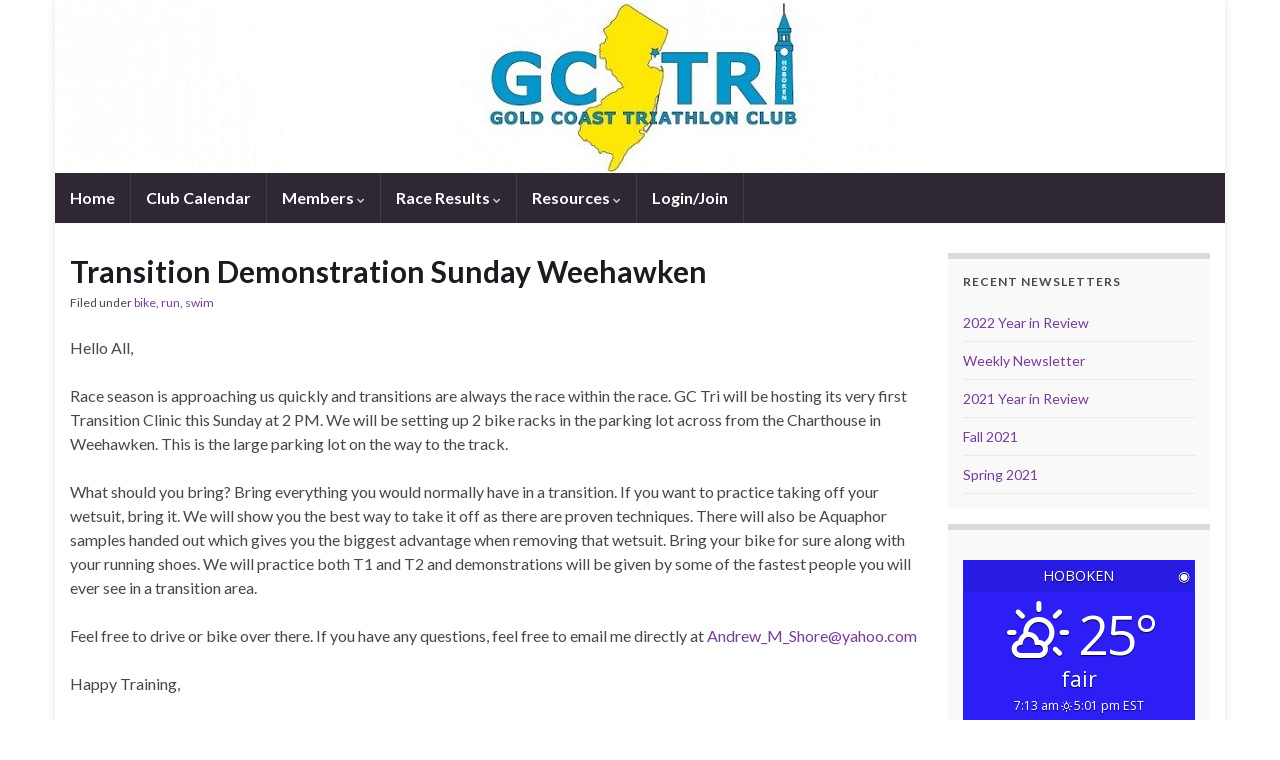

--- FILE ---
content_type: text/html; charset=UTF-8
request_url: https://www.gctri.org/2011/05/transition-demonstration-sunday-weehawken/
body_size: 19153
content:
<!DOCTYPE html><!--[if IE 7]>
<html class="ie ie7" lang="en-US" prefix="og: http://ogp.me/ns#">
<![endif]-->
<!--[if IE 8]>
<html class="ie ie8" lang="en-US" prefix="og: http://ogp.me/ns#">
<![endif]-->
<!--[if !(IE 7) & !(IE 8)]><!-->
<html lang="en-US" prefix="og: http://ogp.me/ns#">
<!--<![endif]-->
    <head>
        <meta charset="UTF-8">
        <meta http-equiv="X-UA-Compatible" content="IE=edge">
        <meta name="viewport" content="width=device-width, initial-scale=1">
        <title>Transition Demonstration Sunday Weehawken &#8211; Gold Coast Triathlon Club</title>
<meta name='robots' content='max-image-preview:large' />
<link rel='dns-prefetch' href='//www.gctri.org' />
<link rel='dns-prefetch' href='//fonts.googleapis.com' />
<link rel="alternate" type="application/rss+xml" title="Gold Coast Triathlon Club &raquo; Feed" href="https://www.gctri.org/feed/" />
<link rel="alternate" type="application/rss+xml" title="Gold Coast Triathlon Club &raquo; Comments Feed" href="https://www.gctri.org/comments/feed/" />
<script>
wppaIsChrome=!!window.chrome && (!!window.chrome.webstore || !!window.chrome.runtime),
wppaOvlActivePanorama=0,
wppaFullValign=[],
wppaFullHalign=[],
wppaFullFrameDelta=[],
wppaAutoColumnWidth=[],
wppaAutoColumnFrac=[],
wppaFadeInAfterFadeOut=false,
wppaPreambule=[],
wppaThumbnailPitch=[],
wppaFilmStripLength=[],
wppaFilmStripMargin=[],
wppaFilmStripAreaDelta=[],
wppaIsMini=[],
wppaPortraitOnly=[],
wppaLightBox=[],
wppaSlideInitRunning=[],
wppaSlidePause=[],
wppaSlideBlank=[],
wppaFilmPageSize=[],
wppaAspectRatio=[],
wppaFullSize=[],
wppaLightboxSingle=[],
wppaSiteUrl="https://www.gctri.org",
wppaMasonryCols=[],
wppaVideoPlaying=[],
wppaAudioPlaying=[],
wppaHis=0,
wppaStartHtml=[],
wppaCanAjaxRender=false,
wppaCanPushState=false,
wppaMaxOccur=0,
wppaFirstOccur=0,
wppaUsePhotoNamesInUrls=false,
wppaShareHideWhenRunning=false,
wppaCommentRequiredAfterVote=true,
wppaTopMoc=0,
wppaColWidth=[],
wppaMCRWidth=[],
wppaFotomotoHideWhenRunning=false,
wppaFotomotoMinWidth=400,
wppaPhotoView=[],
wppaBackgroundColorImage="",
wppaPopupLinkType="",
wppaPopupOnclick=[],
wppaThumbTargetBlank=false,
wppaRel="rel",
wppaThemeStyles="",
wppaStickyHeaderHeight=0,
wppaModalBgColor="#ffffff",
wppaBoxRadius=0,
wppaUploadEdit="none",
wppaSlideOffset=[],
wppaThumbPage=[],
wppaThumbPageSize=0,
wppaCoverImageResponsive=[],
wppaSearchBoxSelItems=[],
wppaSlideWrap=[],
wppaHideRightClick=false,
wppaGeoZoom=10,
wppaAreaMaxFrac=1.0,
wppaAreaMaxFracSlide=1.0,
wppaNiceScroll=false,
wppaIconSizeNormal="default",
wppaIconSizeStars=24,
wppaFilmInit=[],
wppaResizeEndDelay=200,
wppaScrollEndDelay=200,
wppaRequestInfoDialogText="Please specify your question",
wppaGlobalFsIconSize=32,
wppaFsFillcolor="#999999",
wppaFsBgcolor="transparent",
wppaSlideLinkEqual=false,
_wppaId=[],
_wppaRealId=[],
_wppaAvg=[],
_wppaDisc=[],
_wppaMyr=[],
_wppaVRU=[],
_wppaLinkUrl=[],
_wppaLinkTitle=[],
_wppaLinkTarget=[],
_wppaCommentHtml=[],
_wppaIptcHtml=[],
_wppaExifHtml=[],
_wppaToTheSame=false,
_wppaSlides=[],
_wppaNames=[],
_wppaFilmThumbTitles=[],
_wppaFullNames=[],
_wppaDsc=[],
_wppaOgDsc=[],
_wppaCurIdx=[],
_wppaNxtIdx=[],
_wppaTimeOut=[],
_wppaSSRuns=[],
_wppaFg=[],
_wppaTP=[],
_wppaIsBusy=[],
_wppaFirst=[],
_wppaVoteInProgress=false,
_wppaTextDelay=800,
_wppaUrl=[],
_wppaSkipRated=[],
_wppaLbTitle=[],
_wppaStateCount=0,
_wppaDidGoto=[],
_wppaShareUrl=[],
_wppaShareHtml=[],
_wppaFilmNoMove=[],
_wppaHiresUrl=[],
_wppaIsVideo=[],
_wppaVideoHtml=[],
_wppaAudioHtml=[],
_wppaVideoNatWidth=[],
_wppaVideoNatHeight=[],
_wppaWaitTexts=[],
_wppaImageAlt=[],
_wppaLastIdx=[],
_wppaStopping=[],
_wppaFilename=[],
_wppaDownloadUrl=[],
_wppaLat=[],
_wppaLon=[],
__wppaOverruleRun=false,
wppaOvlIdx=0,
wppaOvlFirst=true,
wppaOvlKbHandler="",
wppaOvlSizeHandler="",
wppaOvlPadTop=5,
wppaOvlRunning=false,
wppaOvlVideoPlaying=false,
wppaOvlAudioPlaying=false,
wppaOvlShowLegenda=true,
wppaOvlShowStartStop=true,
wppaOvlRadius=0,
wppaOvlBorderWidth=16,
wppaOvlOpen=false,
wppaOvlClosing=false,
wppaThumbSize=100,
wppaTfMargin=4,
wppaZoomData=[],
wppaSphericData=[],
wppaOvlTxtHeight=36,
wppaOvlOpacity=0.8,
wppaOvlOnclickType="none",
wppaOvlTheme="black",
wppaOvlAnimSpeed=300,
wppaOvlSlideSpeed=3000,
wppaOvlFontFamily="Helvetica",
wppaOvlFontSize="10",
wppaOvlFontColor="",
wppaOvlFontWeight="bold",
wppaOvlLineHeight="12",
wppaOvlShowCounter=true,
wppaOvlIsVideo=false,
wppaShowLegenda="",
wppaOvlFsPhotoId=0,
wppaPhotoId=0,
wppaOvlVideoStart=false,
wppaOvlAudioStart=false,
wppaOvlIsSingle=false,
wppaLastIptc="",
wppaLastExif="",
wppaIsIpad=false,
wppaSvgFillcolor="gray",
wppaSvgBgcolor="transparent",
wppaSvgCornerStyle="light",
wppaCoverSpacing=8,
wppaEasingSlide="swing",
wppaEasingLightbox="swing",
wppaEasingPopup="swing",
wppaEasingDefault="swing",
wppaIsVideo=false,
wppaHasAudio=false,
wppaOvlIsPdf=false,
wppaOvlImgs=[],
wppaKbHandlerInstalled=false,
wppaOvlCurIdx=0,
wppaOvlSvgInverse=false,
wppaOvlHasPanoramas=false,
wppaGlobalOvlPanoramaId=0,
wppaOvlBrowseOnClick=false,
wppaOvlGlobal=false,
wppaWppaOverlayActivated=false,
wppaOvlTimer=0,
wppaSavedContainerWidth=0,
wppaSavedContainerHeight=0,
wppaOvlBigBrowse=false,
wppaOvlSmallBrowse=true,
wppaTriggerElementID=null,
wppaFingerCount=0,
wppaStartX=0,
wppaStartY=0,
wppaCurX=0,
wppaCurY=0,
wppaDeltaX=0,
wppaDeltaY=0,
wppaHorzDiff=0,
wppaVertDiff=0,
wppaMinLength=72,
wppaSwipeLength=0,
wppaSwipeAngle=null,
wppaSwipeDirection=null,
wppaSwipeOnLightbox=false,
wppaSwipeMocc=0,
wppaMobileTimeStart=0,
wppa_moveup_url="#",
wppa_import="Import",
wppa_update="Update",
wppaUploadToThisAlbum="Upload to this album",
wppaCloseText="Close!",
wppaCropper=[],
wppaImageMagickDefaultAspect="NaN",
wppaImageDirectory="https://www.gctri.org/wp-content/plugins/wp-photo-album-plus/img/",
wppaWppaUrl="https://www.gctri.org/wp-content/plugins/wp-photo-album-plus",
wppaIncludeUrl="https://www.gctri.org/wp-includes",
wppaAjaxUrl="https://www.gctri.org/wppaajax",
wppaUploadUrl="https://www.gctri.org/wp-content/uploads/wppa",
wppaIsIe=false,
wppaIsSafari=false,
wppaSlideshowNavigationType="icons",
wppaAudioHeight=32,
wppaFilmThumbTitle="Double click to start/stop slideshow running",
wppaClickToView="Click to view",
wppaLang="en",
wppaVoteForMe="Vote for me!",
wppaVotedForMe="Voted for me",
wppaDownLoad="Download",
wppaSlideShow="Slideshow",
wppaPhoto="Photo",
wppaOf="of",
wppaNextPhoto="Next photo",
wppaPreviousPhoto="Previous photo",
wppaNextP="Next",
wppaPrevP="Prev.",
wppaAvgRating="Average&nbsp;rating",
wppaMyRating="My&nbsp;rating",
wppaAvgRat="Avg.",
wppaMyRat="Mine",
wppaDislikeMsg="You marked this image as inappropriate.",
wppaStart="Start",
wppaStop="Stop",
wppaPleaseName="Please enter your name",
wppaPleaseEmail="Please enter a valid email address",
wppaPleaseComment="Please enter a comment",
wppaProcessing="Processing...",
wppaDone="Done!",
wppaUploadFailed="Upload failed",
wppaServerError="Server error.",
wppaGlobalFsIconSize="32",
wppaFsFillcolor="#999999",
wppaFsBgcolor="transparent",
wppaFsPolicy="lightbox",
wppaNiceScroll=false,
wppaNiceScrollOpts={cursorwidth:'8px',
cursoropacitymin:0.4,
cursorcolor:'#777777',
cursorborder:'none',
cursorborderradius:'6px',
autohidemode:'leave',
nativeparentscrolling:false,
preservenativescrolling:false,
bouncescroll:false,
smoothscroll:true,
cursorborder:'2px solid transparent',
horizrailenabled:false,},
wppaVersion="8.3.03.009",
wppaBackgroundColorImage="#eeeeee",
wppaPopupLinkType="photo",
wppaAnimationType="fadeover",
wppaAnimationSpeed=800,
wppaThumbnailAreaDelta=14,
wppaTextFrameDelta=181,
wppaBoxDelta=14,
wppaSlideShowTimeOut=2500,
wppaFilmShowGlue=true,
wppaMiniTreshold=300,
wppaRatingOnce=false,
wppaHideWhenEmpty=false,
wppaBGcolorNumbar="#cccccc",
wppaBcolorNumbar="#cccccc",
wppaBGcolorNumbarActive="#333333",
wppaBcolorNumbarActive="#333333",
wppaFontFamilyNumbar="",
wppaFontSizeNumbar="px",
wppaFontColorNumbar="#777777",
wppaFontWeightNumbar="normal",
wppaFontFamilyNumbarActive="",
wppaFontSizeNumbarActive="px",
wppaFontColorNumbarActive="#777777",
wppaFontWeightNumbarActive="bold",
wppaNumbarMax="10",
wppaNextOnCallback=false,
wppaStarOpacity=0.2,
wppaEmailRequired="1",
wppaSlideBorderWidth=0,
wppaAllowAjax=true,
wppaUsePhotoNamesInUrls=false,
wppaThumbTargetBlank=false,
wppaRatingMax=5,
wppaRatingDisplayType="graphic",
wppaRatingPrec=2,
wppaStretch=false,
wppaMinThumbSpace=4,
wppaThumbSpaceAuto=true,
wppaMagnifierCursor="magnifier-small.png",
wppaArtMonkyLink="none",
wppaAutoOpenComments=true,
wppaUpdateAddressLine=true,
wppaSlideSwipe=false,
wppaMaxCoverWidth=1024,
wppaSlideToFullpopup=false,
wppaComAltSize=75,
wppaBumpViewCount=true,
wppaBumpClickCount=false,
wppaShareHideWhenRunning=true,
wppaFotomoto=false,
wppaArtMonkeyButton=true,
wppaFotomotoHideWhenRunning=false,
wppaCommentRequiredAfterVote=false,
wppaFotomotoMinWidth=400,
wppaShortQargs=true,
wppaOvlHires=true,
wppaSlideVideoStart=false,
wppaSlideAudioStart=false,
wppaRel="data-rel",
wppaOvlRadius=12,
wppaOvlBorderWidth=8,
wppaThemeStyles="",
wppaStickyHeaderHeight=0,
wppaRenderModal=false,
wppaModalQuitImg="url(https://www.gctri.org/wp-content/plugins/wp-photo-album-plus/img/smallcross-black.gif )",
wppaBoxRadius="6",
wppaModalBgColor="#ffffff",
wppaUploadEdit="",
wppaSvgFillcolor="#666666",
wppaSvgBgcolor="transparent",
wppaOvlSvgFillcolor="#999999",
wppaOvlSvgBgcolor="transparent",
wppaSvgCornerStyle="medium",
wppaHideRightClick=false,
wppaGeoZoom=10,
wppaLazyLoad=true,
wppaAreaMaxFrac=0,
wppaAreaMaxFracSlide=0,
wppaIconSizeNormal="default",
wppaIconSizeSlide="default",
wppaResponseSpeed=0,
wppaExtendedResizeCount=0,
wppaExtendedResizeDelay=1000,
wppaCoverSpacing=8,
wppaFilmonlyContinuous=false,
wppaNoAnimateOnMobile=false,
wppaAjaxScroll=true,
wppaThumbSize=100,
wppaTfMargin=4,
wppaRequestInfoDialogText="Please specify your question",
wppaThumbAspect=0.75,
wppaOvlTxtHeight="auto",
wppaOvlOpacity=0.8,
wppaOvlOnclickType="none",
wppaOvlTheme="black",
wppaOvlAnimSpeed=300,
wppaOvlSlideSpeed=5000,
wppaVer4WindowWidth=800,
wppaVer4WindowHeight=600,
wppaOvlShowCounter=true,

wppaOvlFontSize="10",

wppaOvlFontWeight="bold",
wppaOvlLineHeight="12",
wppaOvlVideoStart=true,
wppaOvlAudioStart=true,
wppaOvlShowStartStop=true,
wppaIsMobile=false,
wppaIsIpad=false,
wppaOvlIconSize="32px",
wppaOvlBrowseOnClick=false,
wppaOvlGlobal=false,
wppaPhotoDirectory="https://www.gctri.org/wp-content/uploads/wppa/",
wppaThumbDirectory="https://www.gctri.org/wp-content/uploads/wppa/thumbs/",
wppaTempDirectory="https://www.gctri.org/wp-content/uploads/wppa/temp/",
wppaFontDirectory="https://www.gctri.org/wp-content/uploads/wppa/fonts/",
wppaNoPreview="No Preview available",
wppaUIERR="Unimplemented virtual album",
wppaTxtProcessing="Processing...",
wppaTxtDone="Done!",
wppaTxtErrUnable="ERROR:unable to upload files.",
wppaOutputType="-none-",
wppaTextSlideshow="WPPA+ Slideshow",
wppaTextSimpleSlideshow="WPPA Simple slideshow",
wppaTextEnterWidgetCaption="Enter widget caption",
wppaTextSelectAlbum="Select the album for the slideshow",
wppaTextAddFilmstrip="Add filmstrip",
wppaTextCacheThisBlock="Cache this block",
wppaTextCacheUsesSmart="Cache uses WPPA embedded smart cache",
wppaTextCorrShortcode="Corresponding shortcode",
wppaTextLastAlbumAdded="--- The last added album ---",
wppaTextAlbumSelect="--- A selectionbox with all albums the user may upload to ---",
wppaTextUploadForm="WPPA Upload form",
wppaTextUploadHelp="If you want to limit uploads to a specific album, select it here",
wppaTextLoginOnly="Show to logged in users only?",
wppaTextAdminOnly="Show to admin only?",
wppaTextUpload="WPPA+ upload",
wppaTextPotd="WPPA+ Potd",
wppaTextPhotoOfTheDay="WPPA Photo of the day";var
wppaShortcodeTemplate="&lt;div style=&quot;font-size:0;line-height:0&quot;&gt;&lt;img id=&quot;ph-50-100&quot;data-src=&quot;https://www.gctri.org/wp-content/uploads/wppa/50.jpg?ver=1&quot;alt=&quot;0&quot;style=&quot;width:100%;margin:0;&quot;alt=&quot;50&quot;/&gt;&lt;/div&gt;";
wppaShortcodeTemplateId="50.jpg";</script><script type="text/javascript">
window._wpemojiSettings = {"baseUrl":"https:\/\/s.w.org\/images\/core\/emoji\/14.0.0\/72x72\/","ext":".png","svgUrl":"https:\/\/s.w.org\/images\/core\/emoji\/14.0.0\/svg\/","svgExt":".svg","source":{"concatemoji":"https:\/\/www.gctri.org\/wp-includes\/js\/wp-emoji-release.min.js?ver=6.1.9"}};
/*! This file is auto-generated */
!function(e,a,t){var n,r,o,i=a.createElement("canvas"),p=i.getContext&&i.getContext("2d");function s(e,t){var a=String.fromCharCode,e=(p.clearRect(0,0,i.width,i.height),p.fillText(a.apply(this,e),0,0),i.toDataURL());return p.clearRect(0,0,i.width,i.height),p.fillText(a.apply(this,t),0,0),e===i.toDataURL()}function c(e){var t=a.createElement("script");t.src=e,t.defer=t.type="text/javascript",a.getElementsByTagName("head")[0].appendChild(t)}for(o=Array("flag","emoji"),t.supports={everything:!0,everythingExceptFlag:!0},r=0;r<o.length;r++)t.supports[o[r]]=function(e){if(p&&p.fillText)switch(p.textBaseline="top",p.font="600 32px Arial",e){case"flag":return s([127987,65039,8205,9895,65039],[127987,65039,8203,9895,65039])?!1:!s([55356,56826,55356,56819],[55356,56826,8203,55356,56819])&&!s([55356,57332,56128,56423,56128,56418,56128,56421,56128,56430,56128,56423,56128,56447],[55356,57332,8203,56128,56423,8203,56128,56418,8203,56128,56421,8203,56128,56430,8203,56128,56423,8203,56128,56447]);case"emoji":return!s([129777,127995,8205,129778,127999],[129777,127995,8203,129778,127999])}return!1}(o[r]),t.supports.everything=t.supports.everything&&t.supports[o[r]],"flag"!==o[r]&&(t.supports.everythingExceptFlag=t.supports.everythingExceptFlag&&t.supports[o[r]]);t.supports.everythingExceptFlag=t.supports.everythingExceptFlag&&!t.supports.flag,t.DOMReady=!1,t.readyCallback=function(){t.DOMReady=!0},t.supports.everything||(n=function(){t.readyCallback()},a.addEventListener?(a.addEventListener("DOMContentLoaded",n,!1),e.addEventListener("load",n,!1)):(e.attachEvent("onload",n),a.attachEvent("onreadystatechange",function(){"complete"===a.readyState&&t.readyCallback()})),(e=t.source||{}).concatemoji?c(e.concatemoji):e.wpemoji&&e.twemoji&&(c(e.twemoji),c(e.wpemoji)))}(window,document,window._wpemojiSettings);
</script>
<style type="text/css">
img.wp-smiley,
img.emoji {
	display: inline !important;
	border: none !important;
	box-shadow: none !important;
	height: 1em !important;
	width: 1em !important;
	margin: 0 0.07em !important;
	vertical-align: -0.1em !important;
	background: none !important;
	padding: 0 !important;
}
</style>
	<link rel='stylesheet' id='wp-block-library-css' href='https://www.gctri.org/wp-includes/css/dist/block-library/style.min.css?ver=6.1.9' type='text/css' media='all' />
<link rel='stylesheet' id='classic-theme-styles-css' href='https://www.gctri.org/wp-includes/css/classic-themes.min.css?ver=1' type='text/css' media='all' />
<style id='global-styles-inline-css' type='text/css'>
body{--wp--preset--color--black: #000000;--wp--preset--color--cyan-bluish-gray: #abb8c3;--wp--preset--color--white: #ffffff;--wp--preset--color--pale-pink: #f78da7;--wp--preset--color--vivid-red: #cf2e2e;--wp--preset--color--luminous-vivid-orange: #ff6900;--wp--preset--color--luminous-vivid-amber: #fcb900;--wp--preset--color--light-green-cyan: #7bdcb5;--wp--preset--color--vivid-green-cyan: #00d084;--wp--preset--color--pale-cyan-blue: #8ed1fc;--wp--preset--color--vivid-cyan-blue: #0693e3;--wp--preset--color--vivid-purple: #9b51e0;--wp--preset--gradient--vivid-cyan-blue-to-vivid-purple: linear-gradient(135deg,rgba(6,147,227,1) 0%,rgb(155,81,224) 100%);--wp--preset--gradient--light-green-cyan-to-vivid-green-cyan: linear-gradient(135deg,rgb(122,220,180) 0%,rgb(0,208,130) 100%);--wp--preset--gradient--luminous-vivid-amber-to-luminous-vivid-orange: linear-gradient(135deg,rgba(252,185,0,1) 0%,rgba(255,105,0,1) 100%);--wp--preset--gradient--luminous-vivid-orange-to-vivid-red: linear-gradient(135deg,rgba(255,105,0,1) 0%,rgb(207,46,46) 100%);--wp--preset--gradient--very-light-gray-to-cyan-bluish-gray: linear-gradient(135deg,rgb(238,238,238) 0%,rgb(169,184,195) 100%);--wp--preset--gradient--cool-to-warm-spectrum: linear-gradient(135deg,rgb(74,234,220) 0%,rgb(151,120,209) 20%,rgb(207,42,186) 40%,rgb(238,44,130) 60%,rgb(251,105,98) 80%,rgb(254,248,76) 100%);--wp--preset--gradient--blush-light-purple: linear-gradient(135deg,rgb(255,206,236) 0%,rgb(152,150,240) 100%);--wp--preset--gradient--blush-bordeaux: linear-gradient(135deg,rgb(254,205,165) 0%,rgb(254,45,45) 50%,rgb(107,0,62) 100%);--wp--preset--gradient--luminous-dusk: linear-gradient(135deg,rgb(255,203,112) 0%,rgb(199,81,192) 50%,rgb(65,88,208) 100%);--wp--preset--gradient--pale-ocean: linear-gradient(135deg,rgb(255,245,203) 0%,rgb(182,227,212) 50%,rgb(51,167,181) 100%);--wp--preset--gradient--electric-grass: linear-gradient(135deg,rgb(202,248,128) 0%,rgb(113,206,126) 100%);--wp--preset--gradient--midnight: linear-gradient(135deg,rgb(2,3,129) 0%,rgb(40,116,252) 100%);--wp--preset--duotone--dark-grayscale: url('#wp-duotone-dark-grayscale');--wp--preset--duotone--grayscale: url('#wp-duotone-grayscale');--wp--preset--duotone--purple-yellow: url('#wp-duotone-purple-yellow');--wp--preset--duotone--blue-red: url('#wp-duotone-blue-red');--wp--preset--duotone--midnight: url('#wp-duotone-midnight');--wp--preset--duotone--magenta-yellow: url('#wp-duotone-magenta-yellow');--wp--preset--duotone--purple-green: url('#wp-duotone-purple-green');--wp--preset--duotone--blue-orange: url('#wp-duotone-blue-orange');--wp--preset--font-size--small: 14px;--wp--preset--font-size--medium: 20px;--wp--preset--font-size--large: 20px;--wp--preset--font-size--x-large: 42px;--wp--preset--font-size--tiny: 10px;--wp--preset--font-size--regular: 16px;--wp--preset--font-size--larger: 26px;--wp--preset--spacing--20: 0.44rem;--wp--preset--spacing--30: 0.67rem;--wp--preset--spacing--40: 1rem;--wp--preset--spacing--50: 1.5rem;--wp--preset--spacing--60: 2.25rem;--wp--preset--spacing--70: 3.38rem;--wp--preset--spacing--80: 5.06rem;}:where(.is-layout-flex){gap: 0.5em;}body .is-layout-flow > .alignleft{float: left;margin-inline-start: 0;margin-inline-end: 2em;}body .is-layout-flow > .alignright{float: right;margin-inline-start: 2em;margin-inline-end: 0;}body .is-layout-flow > .aligncenter{margin-left: auto !important;margin-right: auto !important;}body .is-layout-constrained > .alignleft{float: left;margin-inline-start: 0;margin-inline-end: 2em;}body .is-layout-constrained > .alignright{float: right;margin-inline-start: 2em;margin-inline-end: 0;}body .is-layout-constrained > .aligncenter{margin-left: auto !important;margin-right: auto !important;}body .is-layout-constrained > :where(:not(.alignleft):not(.alignright):not(.alignfull)){max-width: var(--wp--style--global--content-size);margin-left: auto !important;margin-right: auto !important;}body .is-layout-constrained > .alignwide{max-width: var(--wp--style--global--wide-size);}body .is-layout-flex{display: flex;}body .is-layout-flex{flex-wrap: wrap;align-items: center;}body .is-layout-flex > *{margin: 0;}:where(.wp-block-columns.is-layout-flex){gap: 2em;}.has-black-color{color: var(--wp--preset--color--black) !important;}.has-cyan-bluish-gray-color{color: var(--wp--preset--color--cyan-bluish-gray) !important;}.has-white-color{color: var(--wp--preset--color--white) !important;}.has-pale-pink-color{color: var(--wp--preset--color--pale-pink) !important;}.has-vivid-red-color{color: var(--wp--preset--color--vivid-red) !important;}.has-luminous-vivid-orange-color{color: var(--wp--preset--color--luminous-vivid-orange) !important;}.has-luminous-vivid-amber-color{color: var(--wp--preset--color--luminous-vivid-amber) !important;}.has-light-green-cyan-color{color: var(--wp--preset--color--light-green-cyan) !important;}.has-vivid-green-cyan-color{color: var(--wp--preset--color--vivid-green-cyan) !important;}.has-pale-cyan-blue-color{color: var(--wp--preset--color--pale-cyan-blue) !important;}.has-vivid-cyan-blue-color{color: var(--wp--preset--color--vivid-cyan-blue) !important;}.has-vivid-purple-color{color: var(--wp--preset--color--vivid-purple) !important;}.has-black-background-color{background-color: var(--wp--preset--color--black) !important;}.has-cyan-bluish-gray-background-color{background-color: var(--wp--preset--color--cyan-bluish-gray) !important;}.has-white-background-color{background-color: var(--wp--preset--color--white) !important;}.has-pale-pink-background-color{background-color: var(--wp--preset--color--pale-pink) !important;}.has-vivid-red-background-color{background-color: var(--wp--preset--color--vivid-red) !important;}.has-luminous-vivid-orange-background-color{background-color: var(--wp--preset--color--luminous-vivid-orange) !important;}.has-luminous-vivid-amber-background-color{background-color: var(--wp--preset--color--luminous-vivid-amber) !important;}.has-light-green-cyan-background-color{background-color: var(--wp--preset--color--light-green-cyan) !important;}.has-vivid-green-cyan-background-color{background-color: var(--wp--preset--color--vivid-green-cyan) !important;}.has-pale-cyan-blue-background-color{background-color: var(--wp--preset--color--pale-cyan-blue) !important;}.has-vivid-cyan-blue-background-color{background-color: var(--wp--preset--color--vivid-cyan-blue) !important;}.has-vivid-purple-background-color{background-color: var(--wp--preset--color--vivid-purple) !important;}.has-black-border-color{border-color: var(--wp--preset--color--black) !important;}.has-cyan-bluish-gray-border-color{border-color: var(--wp--preset--color--cyan-bluish-gray) !important;}.has-white-border-color{border-color: var(--wp--preset--color--white) !important;}.has-pale-pink-border-color{border-color: var(--wp--preset--color--pale-pink) !important;}.has-vivid-red-border-color{border-color: var(--wp--preset--color--vivid-red) !important;}.has-luminous-vivid-orange-border-color{border-color: var(--wp--preset--color--luminous-vivid-orange) !important;}.has-luminous-vivid-amber-border-color{border-color: var(--wp--preset--color--luminous-vivid-amber) !important;}.has-light-green-cyan-border-color{border-color: var(--wp--preset--color--light-green-cyan) !important;}.has-vivid-green-cyan-border-color{border-color: var(--wp--preset--color--vivid-green-cyan) !important;}.has-pale-cyan-blue-border-color{border-color: var(--wp--preset--color--pale-cyan-blue) !important;}.has-vivid-cyan-blue-border-color{border-color: var(--wp--preset--color--vivid-cyan-blue) !important;}.has-vivid-purple-border-color{border-color: var(--wp--preset--color--vivid-purple) !important;}.has-vivid-cyan-blue-to-vivid-purple-gradient-background{background: var(--wp--preset--gradient--vivid-cyan-blue-to-vivid-purple) !important;}.has-light-green-cyan-to-vivid-green-cyan-gradient-background{background: var(--wp--preset--gradient--light-green-cyan-to-vivid-green-cyan) !important;}.has-luminous-vivid-amber-to-luminous-vivid-orange-gradient-background{background: var(--wp--preset--gradient--luminous-vivid-amber-to-luminous-vivid-orange) !important;}.has-luminous-vivid-orange-to-vivid-red-gradient-background{background: var(--wp--preset--gradient--luminous-vivid-orange-to-vivid-red) !important;}.has-very-light-gray-to-cyan-bluish-gray-gradient-background{background: var(--wp--preset--gradient--very-light-gray-to-cyan-bluish-gray) !important;}.has-cool-to-warm-spectrum-gradient-background{background: var(--wp--preset--gradient--cool-to-warm-spectrum) !important;}.has-blush-light-purple-gradient-background{background: var(--wp--preset--gradient--blush-light-purple) !important;}.has-blush-bordeaux-gradient-background{background: var(--wp--preset--gradient--blush-bordeaux) !important;}.has-luminous-dusk-gradient-background{background: var(--wp--preset--gradient--luminous-dusk) !important;}.has-pale-ocean-gradient-background{background: var(--wp--preset--gradient--pale-ocean) !important;}.has-electric-grass-gradient-background{background: var(--wp--preset--gradient--electric-grass) !important;}.has-midnight-gradient-background{background: var(--wp--preset--gradient--midnight) !important;}.has-small-font-size{font-size: var(--wp--preset--font-size--small) !important;}.has-medium-font-size{font-size: var(--wp--preset--font-size--medium) !important;}.has-large-font-size{font-size: var(--wp--preset--font-size--large) !important;}.has-x-large-font-size{font-size: var(--wp--preset--font-size--x-large) !important;}
.wp-block-navigation a:where(:not(.wp-element-button)){color: inherit;}
:where(.wp-block-columns.is-layout-flex){gap: 2em;}
.wp-block-pullquote{font-size: 1.5em;line-height: 1.6;}
</style>
<link rel='stylesheet' id='wpb-google-fonts-css' href='//fonts.googleapis.com/css?family=Open+Sans&#038;ver=6.1.9' type='text/css' media='all' />
<link rel='stylesheet' id='weather-atlas-css' href='https://www.gctri.org/wp-content/plugins/weather-atlas/public/css/weather-atlas-public.min.css?ver=1.2.1' type='text/css' media='all' />
<link rel='stylesheet' id='weather-icons-css' href='https://www.gctri.org/wp-content/plugins/weather-atlas/public/font/weather-icons/weather-icons.min.css?ver=1.2.1' type='text/css' media='all' />
<link rel='stylesheet' id='wppa_style-css' href='https://www.gctri.org/wp-content/plugins/wp-photo-album-plus/wppa-style.css?ver=230220-174849' type='text/css' media='all' />
<style id='wppa_style-inline-css' type='text/css'>

.wppa-box {	border-style: solid; border-width:1px;border-radius:6px; -moz-border-radius:6px;margin-bottom:8px;background-color:#eeeeee;border-color:#cccccc; }
.wppa-mini-box { border-style: solid; border-width:1px;border-radius:2px;border-color:#cccccc; }
.wppa-cover-box {  }
.wppa-cover-text-frame {  }
.wppa-box-text {  }
.wppa-box-text, .wppa-box-text-nocolor { font-weight:normal; }
.wppa-thumb-text { font-weight:normal; }
.wppa-nav-text { font-weight:normal; }
.wppa-img { background-color:#eeeeee; }
.wppa-title { font-weight:bold; }
.wppa-fulldesc { font-weight:normal; }
.wppa-fulltitle { font-weight:normal; }
</style>
<link rel='stylesheet' id='bootstrap-css' href='https://www.gctri.org/wp-content/themes/graphene/bootstrap/css/bootstrap.min.css?ver=6.1.9' type='text/css' media='all' />
<link rel='stylesheet' id='font-awesome-css' href='https://www.gctri.org/wp-content/themes/graphene/fonts/font-awesome/css/font-awesome.min.css?ver=6.1.9' type='text/css' media='all' />
<link rel='stylesheet' id='graphene-css' href='https://www.gctri.org/wp-content/themes/graphene/style.css?ver=2.9' type='text/css' media='screen' />
<link rel='stylesheet' id='graphene-responsive-css' href='https://www.gctri.org/wp-content/themes/graphene/responsive.css?ver=2.9' type='text/css' media='all' />
<link rel='stylesheet' id='graphene-blocks-css' href='https://www.gctri.org/wp-content/themes/graphene/blocks.css?ver=2.9' type='text/css' media='all' />
<script type='text/javascript' src='https://www.gctri.org/wp-includes/js/jquery/jquery.min.js?ver=3.6.1' id='jquery-core-js'></script>
<script type='text/javascript' src='https://www.gctri.org/wp-includes/js/jquery/jquery-migrate.min.js?ver=3.3.2' id='jquery-migrate-js'></script>
<script type='text/javascript' src='https://www.gctri.org/wp-content/plugins/weather-atlas/public/js/weather-atlas-public.min.js?ver=1.2.1' id='weather-atlas-js'></script>
<script type='text/javascript' src='https://www.gctri.org/wp-content/plugins/weather-atlas/public/js/jquery-cookie.min.js?ver=1.2.1' id='jquery-cookie-js'></script>
<script defer type='text/javascript' src='https://www.gctri.org/wp-content/themes/graphene/bootstrap/js/bootstrap.min.js?ver=2.9' id='bootstrap-js'></script>
<script defer type='text/javascript' src='https://www.gctri.org/wp-content/themes/graphene/js/bootstrap-hover-dropdown/bootstrap-hover-dropdown.min.js?ver=2.9' id='bootstrap-hover-dropdown-js'></script>
<script defer type='text/javascript' src='https://www.gctri.org/wp-content/themes/graphene/js/bootstrap-submenu/bootstrap-submenu.min.js?ver=2.9' id='bootstrap-submenu-js'></script>
<script defer type='text/javascript' src='https://www.gctri.org/wp-content/themes/graphene/js/jquery.infinitescroll.min.js?ver=2.9' id='infinite-scroll-js'></script>
<script type='text/javascript' id='graphene-js-extra'>
/* <![CDATA[ */
var grapheneJS = {"siteurl":"https:\/\/www.gctri.org","ajaxurl":"https:\/\/www.gctri.org\/wp-admin\/admin-ajax.php","templateUrl":"https:\/\/www.gctri.org\/wp-content\/themes\/graphene","isSingular":"1","enableStickyMenu":"1","shouldShowComments":"","commentsOrder":"newest","sliderDisable":"","sliderInterval":"7000","infScrollBtnLbl":"Load more","infScrollOn":"","infScrollCommentsOn":"","totalPosts":"1","postsPerPage":"6","isPageNavi":"","infScrollMsgText":"Fetching window.grapheneInfScrollItemsPerPage of window.grapheneInfScrollItemsLeft items left ...","infScrollMsgTextPlural":"Fetching window.grapheneInfScrollItemsPerPage of window.grapheneInfScrollItemsLeft items left ...","infScrollFinishedText":"All loaded!","commentsPerPage":"50","totalComments":"0","infScrollCommentsMsg":"Fetching window.grapheneInfScrollCommentsPerPage of window.grapheneInfScrollCommentsLeft comments left ...","infScrollCommentsMsgPlural":"Fetching window.grapheneInfScrollCommentsPerPage of window.grapheneInfScrollCommentsLeft comments left ...","infScrollCommentsFinishedMsg":"All comments loaded!","disableLiveSearch":"1","txtNoResult":"No result found.","isMasonry":""};
/* ]]> */
</script>
<script defer type='text/javascript' src='https://www.gctri.org/wp-content/themes/graphene/js/graphene.js?ver=2.9' id='graphene-js'></script>
<link rel="https://api.w.org/" href="https://www.gctri.org/wp-json/" /><link rel="alternate" type="application/json" href="https://www.gctri.org/wp-json/wp/v2/posts/781" /><link rel="EditURI" type="application/rsd+xml" title="RSD" href="https://www.gctri.org/xmlrpc.php?rsd" />
<link rel="wlwmanifest" type="application/wlwmanifest+xml" href="https://www.gctri.org/wp-includes/wlwmanifest.xml" />
<meta name="generator" content="WordPress 6.1.9" />
<link rel="canonical" href="https://www.gctri.org/2011/05/transition-demonstration-sunday-weehawken/" />
<link rel='shortlink' href='https://www.gctri.org/?p=781' />
<link rel="alternate" type="application/json+oembed" href="https://www.gctri.org/wp-json/oembed/1.0/embed?url=https%3A%2F%2Fwww.gctri.org%2F2011%2F05%2Ftransition-demonstration-sunday-weehawken%2F" />
<link rel="alternate" type="text/xml+oembed" href="https://www.gctri.org/wp-json/oembed/1.0/embed?url=https%3A%2F%2Fwww.gctri.org%2F2011%2F05%2Ftransition-demonstration-sunday-weehawken%2F&#038;format=xml" />
<script type="text/javascript">
		function MailGuard(mailbox,domain){
			str="<a href='mailto:"+mailbox+"@"+domain+"'>"+mailbox+"@"+domain+"</a>";
			document.write(str);
		}
		</script>		<script>
		   WebFontConfig = {
		      google: { 
		      	families: ["Lato:400,400i,700,700i&display=swap"]		      }
		   };

		   (function(d) {
		      var wf = d.createElement('script'), s = d.scripts[0];
		      wf.src = 'https://ajax.googleapis.com/ajax/libs/webfont/1.6.26/webfont.js';
		      wf.async = true;
		      s.parentNode.insertBefore(wf, s);
		   })(document);
		</script>
	<style type="text/css">
.header_title, .header_title a, .header_title a:visited, .header_title a:hover, .header_desc {color:#blank}.carousel, .carousel .item{height:400px}@media (max-width: 991px) {.carousel, .carousel .item{height:250px}}#header{max-height:173px}
</style>
		<script type="application/ld+json">{"@context":"http:\/\/schema.org","@type":"Article","mainEntityOfPage":"https:\/\/www.gctri.org\/2011\/05\/transition-demonstration-sunday-weehawken\/","publisher":{"@type":"Organization","name":"Gold Coast Triathlon Club"},"headline":"Transition Demonstration Sunday Weehawken","datePublished":"2011-05-04T14:58:07+00:00","dateModified":"2011-05-04T14:58:07+00:00","description":"Hello All, Race season is approaching us quickly and transitions are always the race within the race. GC Tri will be hosting its very first Transition Clinic this Sunday at 2 PM. We will be setting up 2 bike racks in the parking lot across from the Charthouse in Weehawken. This is the large parking ...","author":{"@type":"Person","name":"GCTri"}}</script>
	<meta property="og:type" content="article" />
<meta property="og:title" content="Transition Demonstration Sunday Weehawken" />
<meta property="og:url" content="https://www.gctri.org/2011/05/transition-demonstration-sunday-weehawken/" />
<meta property="og:site_name" content="Gold Coast Triathlon Club" />
<meta property="og:description" content="Hello All, Race season is approaching us quickly and transitions are always the race within the race. GC Tri will be hosting its very first Transition Clinic this Sunday at 2 PM. We will be setting up 2 bike racks in the parking lot across from the Charthouse in Weehawken. This is the large parking ..." />
<meta property="og:updated_time" content="2011-05-04T14:58:07+00:00" />
<meta property="article:modified_time" content="2011-05-04T14:58:07+00:00" />
<meta property="article:published_time" content="2011-05-04T14:58:07+00:00" />
<meta property="og:image" content="http://www.gctri.org/wp-content/uploads/2015/05/GCTri-logo_square.png" />    <!-- BEGIN Google Analytics script -->
    	<script>
  (function(i,s,o,g,r,a,m){i['GoogleAnalyticsObject']=r;i[r]=i[r]||function(){
  (i[r].q=i[r].q||[]).push(arguments)},i[r].l=1*new Date();a=s.createElement(o),
  m=s.getElementsByTagName(o)[0];a.async=1;a.src=g;m.parentNode.insertBefore(a,m)
  })(window,document,'script','//www.google-analytics.com/analytics.js','ga');

  ga('create', 'UA-46964469-1', 'gctri.org');
  ga('send', 'pageview');

</script>    <!-- END Google Analytics script -->
        </head>
    <body class="post-template-default single single-post postid-781 single-format-standard custom-background wp-embed-responsive layout-boxed two_col_left two-columns singular">
        <svg xmlns="http://www.w3.org/2000/svg" viewBox="0 0 0 0" width="0" height="0" focusable="false" role="none" style="visibility: hidden; position: absolute; left: -9999px; overflow: hidden;" ><defs><filter id="wp-duotone-dark-grayscale"><feColorMatrix color-interpolation-filters="sRGB" type="matrix" values=" .299 .587 .114 0 0 .299 .587 .114 0 0 .299 .587 .114 0 0 .299 .587 .114 0 0 " /><feComponentTransfer color-interpolation-filters="sRGB" ><feFuncR type="table" tableValues="0 0.49803921568627" /><feFuncG type="table" tableValues="0 0.49803921568627" /><feFuncB type="table" tableValues="0 0.49803921568627" /><feFuncA type="table" tableValues="1 1" /></feComponentTransfer><feComposite in2="SourceGraphic" operator="in" /></filter></defs></svg><svg xmlns="http://www.w3.org/2000/svg" viewBox="0 0 0 0" width="0" height="0" focusable="false" role="none" style="visibility: hidden; position: absolute; left: -9999px; overflow: hidden;" ><defs><filter id="wp-duotone-grayscale"><feColorMatrix color-interpolation-filters="sRGB" type="matrix" values=" .299 .587 .114 0 0 .299 .587 .114 0 0 .299 .587 .114 0 0 .299 .587 .114 0 0 " /><feComponentTransfer color-interpolation-filters="sRGB" ><feFuncR type="table" tableValues="0 1" /><feFuncG type="table" tableValues="0 1" /><feFuncB type="table" tableValues="0 1" /><feFuncA type="table" tableValues="1 1" /></feComponentTransfer><feComposite in2="SourceGraphic" operator="in" /></filter></defs></svg><svg xmlns="http://www.w3.org/2000/svg" viewBox="0 0 0 0" width="0" height="0" focusable="false" role="none" style="visibility: hidden; position: absolute; left: -9999px; overflow: hidden;" ><defs><filter id="wp-duotone-purple-yellow"><feColorMatrix color-interpolation-filters="sRGB" type="matrix" values=" .299 .587 .114 0 0 .299 .587 .114 0 0 .299 .587 .114 0 0 .299 .587 .114 0 0 " /><feComponentTransfer color-interpolation-filters="sRGB" ><feFuncR type="table" tableValues="0.54901960784314 0.98823529411765" /><feFuncG type="table" tableValues="0 1" /><feFuncB type="table" tableValues="0.71764705882353 0.25490196078431" /><feFuncA type="table" tableValues="1 1" /></feComponentTransfer><feComposite in2="SourceGraphic" operator="in" /></filter></defs></svg><svg xmlns="http://www.w3.org/2000/svg" viewBox="0 0 0 0" width="0" height="0" focusable="false" role="none" style="visibility: hidden; position: absolute; left: -9999px; overflow: hidden;" ><defs><filter id="wp-duotone-blue-red"><feColorMatrix color-interpolation-filters="sRGB" type="matrix" values=" .299 .587 .114 0 0 .299 .587 .114 0 0 .299 .587 .114 0 0 .299 .587 .114 0 0 " /><feComponentTransfer color-interpolation-filters="sRGB" ><feFuncR type="table" tableValues="0 1" /><feFuncG type="table" tableValues="0 0.27843137254902" /><feFuncB type="table" tableValues="0.5921568627451 0.27843137254902" /><feFuncA type="table" tableValues="1 1" /></feComponentTransfer><feComposite in2="SourceGraphic" operator="in" /></filter></defs></svg><svg xmlns="http://www.w3.org/2000/svg" viewBox="0 0 0 0" width="0" height="0" focusable="false" role="none" style="visibility: hidden; position: absolute; left: -9999px; overflow: hidden;" ><defs><filter id="wp-duotone-midnight"><feColorMatrix color-interpolation-filters="sRGB" type="matrix" values=" .299 .587 .114 0 0 .299 .587 .114 0 0 .299 .587 .114 0 0 .299 .587 .114 0 0 " /><feComponentTransfer color-interpolation-filters="sRGB" ><feFuncR type="table" tableValues="0 0" /><feFuncG type="table" tableValues="0 0.64705882352941" /><feFuncB type="table" tableValues="0 1" /><feFuncA type="table" tableValues="1 1" /></feComponentTransfer><feComposite in2="SourceGraphic" operator="in" /></filter></defs></svg><svg xmlns="http://www.w3.org/2000/svg" viewBox="0 0 0 0" width="0" height="0" focusable="false" role="none" style="visibility: hidden; position: absolute; left: -9999px; overflow: hidden;" ><defs><filter id="wp-duotone-magenta-yellow"><feColorMatrix color-interpolation-filters="sRGB" type="matrix" values=" .299 .587 .114 0 0 .299 .587 .114 0 0 .299 .587 .114 0 0 .299 .587 .114 0 0 " /><feComponentTransfer color-interpolation-filters="sRGB" ><feFuncR type="table" tableValues="0.78039215686275 1" /><feFuncG type="table" tableValues="0 0.94901960784314" /><feFuncB type="table" tableValues="0.35294117647059 0.47058823529412" /><feFuncA type="table" tableValues="1 1" /></feComponentTransfer><feComposite in2="SourceGraphic" operator="in" /></filter></defs></svg><svg xmlns="http://www.w3.org/2000/svg" viewBox="0 0 0 0" width="0" height="0" focusable="false" role="none" style="visibility: hidden; position: absolute; left: -9999px; overflow: hidden;" ><defs><filter id="wp-duotone-purple-green"><feColorMatrix color-interpolation-filters="sRGB" type="matrix" values=" .299 .587 .114 0 0 .299 .587 .114 0 0 .299 .587 .114 0 0 .299 .587 .114 0 0 " /><feComponentTransfer color-interpolation-filters="sRGB" ><feFuncR type="table" tableValues="0.65098039215686 0.40392156862745" /><feFuncG type="table" tableValues="0 1" /><feFuncB type="table" tableValues="0.44705882352941 0.4" /><feFuncA type="table" tableValues="1 1" /></feComponentTransfer><feComposite in2="SourceGraphic" operator="in" /></filter></defs></svg><svg xmlns="http://www.w3.org/2000/svg" viewBox="0 0 0 0" width="0" height="0" focusable="false" role="none" style="visibility: hidden; position: absolute; left: -9999px; overflow: hidden;" ><defs><filter id="wp-duotone-blue-orange"><feColorMatrix color-interpolation-filters="sRGB" type="matrix" values=" .299 .587 .114 0 0 .299 .587 .114 0 0 .299 .587 .114 0 0 .299 .587 .114 0 0 " /><feComponentTransfer color-interpolation-filters="sRGB" ><feFuncR type="table" tableValues="0.098039215686275 1" /><feFuncG type="table" tableValues="0 0.66274509803922" /><feFuncB type="table" tableValues="0.84705882352941 0.41960784313725" /><feFuncA type="table" tableValues="1 1" /></feComponentTransfer><feComposite in2="SourceGraphic" operator="in" /></filter></defs></svg>
        <div class="container boxed-wrapper">
            
            

            <div id="header" class="row">

                <img src="https://www.gctri.org/wp-content/uploads/2020/01/gctri_header2020.jpg" alt="Gold Coast Triathlon Club" title="Gold Coast Triathlon Club" width="1170" height="230" />                
                                    <div class="header-widget"><div id="block-2" class="sidebar-wrap widget_block">
<div class="is-layout-flex wp-block-buttons">
<div class="wp-block-button"><a class="wp-block-button__link wp-element-button" href="https://club.racereach.com/gctri/whatsapp">Join WhatsApp Group</a></div>
</div>
</div></div>                            </div>


                        <nav class="navbar row navbar-inverse">

                <div class="navbar-header align-center">
                		                    <button type="button" class="navbar-toggle collapsed" data-toggle="collapse" data-target="#header-menu-wrap, #secondary-menu-wrap">
	                        <span class="sr-only">Toggle navigation</span>
	                        <span class="icon-bar"></span>
	                        <span class="icon-bar"></span>
	                        <span class="icon-bar"></span>
	                    </button>
                	                    
                    
                                            <p class="header_title mobile-only">
                            <a href="https://www.gctri.org" title="Go back to the front page">                                Gold Coast Triathlon Club                            </a>                        </p>
                    
                                            
                                    </div>

                                    <div class="collapse navbar-collapse" id="header-menu-wrap">

            			<ul id="header-menu" class="nav navbar-nav flip"><li id="menu-item-1980" class="menu-item menu-item-type-post_type menu-item-object-page menu-item-home menu-item-1980"><a href="https://www.gctri.org/">Home</a></li>
<li id="menu-item-1981" class="menu-item menu-item-type-post_type menu-item-object-page menu-item-1981"><a href="https://www.gctri.org/race-calendar/">Club Calendar</a></li>
<li id="menu-item-1982" class="menu-item menu-item-type-custom menu-item-object-custom menu-item-has-children menu-item-1982"><a href="http://gctri.org/about" class="dropdown-toggle" data-toggle="dropdown" data-submenu="1" data-depth="10" data-hover="dropdown" data-delay="0">Members <i class="fa fa-chevron-down"></i></a>
<ul class="dropdown-menu">
	<li id="menu-item-2598" class="menu-item menu-item-type-post_type menu-item-object-page menu-item-2598"><a href="https://www.gctri.org/faq/">FAQ</a></li>
	<li id="menu-item-1985" class="menu-item menu-item-type-post_type menu-item-object-page menu-item-1985"><a href="https://www.gctri.org/bod/">BOD &#038; Committees</a></li>
	<li id="menu-item-3214" class="menu-item menu-item-type-post_type menu-item-object-page menu-item-3214"><a href="https://www.gctri.org/2025-club-races/" class="has-icon"><i class="fa fa-fa fa-flag-checkered"></i> 2025 Club Races</a></li>
	<li id="menu-item-1988" class="menu-item menu-item-type-post_type menu-item-object-page menu-item-1988"><a href="https://www.gctri.org/club-discounts/">Club Discounts</a></li>
	<li id="menu-item-1986" class="menu-item menu-item-type-post_type menu-item-object-page menu-item-1986"><a href="https://www.gctri.org/club-documents/">Club Documents</a></li>
	<li id="menu-item-2167" class="menu-item menu-item-type-post_type menu-item-object-page menu-item-2167"><a href="https://www.gctri.org/club-member-races/">Club Member Race Roster</a></li>
	<li id="menu-item-2656" class="menu-item menu-item-type-post_type menu-item-object-page menu-item-2656"><a title="Athlete Interviews" href="https://www.gctri.org/cc/">Coasty&#8217;s Corner</a></li>
	<li id="menu-item-1984" class="menu-item menu-item-type-post_type menu-item-object-page menu-item-1984"><a href="https://www.gctri.org/newsletters/">Newsletter Archive</a></li>
</ul>
</li>
<li id="menu-item-1989" class="menu-item menu-item-type-custom menu-item-object-custom menu-item-has-children menu-item-1989"><a href="http://gctri.org/about" class="dropdown-toggle" data-toggle="dropdown" data-submenu="1" data-depth="10" data-hover="dropdown" data-delay="0">Race Results <i class="fa fa-chevron-down"></i></a>
<ul class="dropdown-menu">
	<li id="menu-item-1991" class="menu-item menu-item-type-post_type menu-item-object-page menu-item-1991"><a href="https://www.gctri.org/submit-results/">Submit Results</a></li>
	<li id="menu-item-1990" class="menu-item menu-item-type-post_type menu-item-object-page menu-item-1990"><a href="https://www.gctri.org/view-results/">View Results</a></li>
</ul>
</li>
<li id="menu-item-1993" class="menu-item menu-item-type-custom menu-item-object-custom menu-item-has-children menu-item-1993"><a href="http://gctri.org/about" class="dropdown-toggle" data-toggle="dropdown" data-submenu="1" data-depth="10" data-hover="dropdown" data-delay="0">Resources <i class="fa fa-chevron-down"></i></a>
<ul class="dropdown-menu">
	<li id="menu-item-3223" class="menu-item menu-item-type-custom menu-item-object-custom menu-item-3223"><a href="https://club.racereach.com/gctri/whatsapp">WhatsApp Chat Group</a></li>
	<li id="menu-item-2895" class="menu-item menu-item-type-post_type menu-item-object-page menu-item-2895"><a href="https://www.gctri.org/trainingrace-resources/athlete-education-series/">Athlete Education Series</a></li>
	<li id="menu-item-1996" class="menu-item menu-item-type-post_type menu-item-object-page menu-item-1996"><a href="https://www.gctri.org/trainingrace-resources/">Training/Race Resources</a></li>
	<li id="menu-item-1995" class="menu-item menu-item-type-post_type menu-item-object-page menu-item-1995"><a href="https://www.gctri.org/sponsorslinks/">Sponsors/Links</a></li>
	<li id="menu-item-1994" class="menu-item menu-item-type-post_type menu-item-object-page menu-item-1994"><a href="https://www.gctri.org/race-finder/">Race Finder</a></li>
</ul>
</li>
<li id="menu-item-3158" class="menu-item menu-item-type-post_type menu-item-object-page menu-item-3158"><a href="https://www.gctri.org/login-2/">Login/Join</a></li>
</ul>                        
            			                        
                                            </div>
                
                                    
                            </nav>

            
            <div id="content" class="clearfix hfeed row">
                
                    
                                        
                    <div id="content-main" class="clearfix content-main col-md-9">
                    
	
        
<div id="post-781" class="clearfix post post-781 type-post status-publish format-standard hentry category-bike category-run category-swim tag-bike tag-run tag-swim tag-transition nodate item-wrap">
		
	<div class="entry clearfix">
    	
                        
		        <h1 class="post-title entry-title">
			Transition Demonstration Sunday Weehawken			        </h1>
		
			    <ul class="post-meta entry-meta clearfix">
	    		        <li class="byline">
	        	<span class="entry-cat">Filed under <span class="terms"><a class="term term-category term-5" href="https://www.gctri.org/category/bike/">bike</a>, <a class="term term-category term-4" href="https://www.gctri.org/category/run/">run</a>, <a class="term term-category term-6" href="https://www.gctri.org/category/swim/">swim</a></span></span>	        </li>
	        	    </ul>
    
				
				<div class="entry-content clearfix">
							
										
						<p id="top" />Hello All,</p>
<p>Race season is approaching us quickly and transitions are always the race within the race.  GC Tri will be hosting its very first Transition Clinic this Sunday at 2 PM.  We will be setting up 2 bike racks in the parking lot across from the Charthouse in Weehawken.  This is the large parking lot on the way to the track.</p>
<p>What should you bring?  Bring everything you would normally have in a transition.  If you want to practice taking off your wetsuit, bring it.  We will show you the best way to take it off as there are proven techniques.  There will also be Aquaphor samples handed out which gives you the biggest advantage when removing that wetsuit.  Bring your bike for sure along with your running shoes.  We will practice both T1 and T2 and demonstrations will be given by some of the fastest people you will ever see in a transition area. </p>
<p>Feel free to drive or bike over there.  If you have any questions, feel free to email me directly at <script>MailGuard('Andrew_M_Shore','yahoo.com')</script></p>
<p>Happy Training,</p>
<p>GC Tri</p>
								</div>
		
			    <ul class="entry-footer">
	    		        <li class="addthis col-sm-8"><div class="add-this"></div></li>
	        	    </ul>
    	</div>

</div>







            
  

                </div><!-- #content-main -->
        
            
<div id="sidebar1" class="sidebar sidebar-right widget-area col-md-3">

	
    <div id="linkcat-178" class="sidebar-wrap widget_links"><h2 class="widget-title">Recent Newsletters</h2>
	<ul class='xoxo blogroll'>
<li><a href="https://www.gctri.org/wp-content/uploads/2023/01/2022-GC-Tri-Year-in-Review.pdf" rel="noopener" title="2022 Year in Review" target="_blank">2022 Year in Review</a></li>
<li><a href="http://www.gctri.org/racereach-newsletter">Weekly Newsletter</a></li>
<li><a href="https://www.gctri.org/wp-content/uploads/2022/02/2021-GC-Tri-Year-in-Review_.pdf" rel="noopener" target="_blank">2021 Year in Review</a></li>
<li><a href="https://www.gctri.org/wp-content/uploads/2022/02/Fall-2021-GC-Tri-Newsletter_.pdf">Fall 2021</a></li>
<li><a href="https://www.gctri.org/wp-content/uploads/2022/02/Spring-2021-GC-Tri-Newsletter.pdf" rel="noopener" target="_blank">Spring 2021</a></li>

	</ul>
</div>
<div id="weather_atlas-2" class="sidebar-wrap widget_weather_atlas"><h2 class="widget-title"></h2><div class='weather-atlas-wrapper' style='font-size:90%;background:rgba(16,0,244,0.88);border:1px solid rgba(16, 0, 244, 0.1);color:#fff;'><div class='weather-atlas-header' style='border-bottom:1px solid rgba(16, 0, 244, 0.1)'><div class='weather-atlas-header-title-wrapper'><div class='weather-atlas-header-title'>Hoboken</div><div class='city_selector_toggle_div autocomplete' style='display:none;'><script>/*<![CDATA[*/var weather_atlas_language = 'en';/*]]>*/</script><input class='city_name' id='city_name' name='city_name' type='text' value='' placeholder='type and select location from drop-down'></div></div><div class='city_selector_toggle'><a href='#' class='city_selector_toggle_link' style='color:#fff' title='Location'>&#9673;</a></div></div><div class='weather-atlas-body'><div class='current_temp'><i class='wi wi-fw wi-weather-34'></i><span class='temp'>25°</span><div class='current_text'>Fair</div><div class='sunrise_sunset'>7:13 am<i class='wi wi-fw wi-weather-32'></i>5:01 pm EST</div></div><span class='current_text_2'>Feels like: 16<small>°F</small><br />Wind: 8<small>mph</small> W<br />Humidity: 51<small>%</small><br />Pressure: 30.57<small>"Hg</small><br />UV index: 1</span><div class='hourly hours' style='border-bottom:1px solid rgba(16, 0, 244, 0.1)'><span class='extended_hour extended_hour_1'>12<small>h</small></span><span class='extended_hour extended_hour_2'>13<small>h</small></span><span class='extended_hour extended_hour_3'>14<small>h</small></span><span class='extended_hour extended_hour_4'>15<small>h</small></span><span class='extended_hour extended_hour_5'>16<small>h</small></span></div><div class='hourly'><span class='extended_hour extended_hour_1' title='Cloudy'>28<small>°F</small><br /><i class='wi wi-fw wi-weather-26'></i></span><span class='extended_hour extended_hour_2' title='Cloudy'>30<small>°F</small><br /><i class='wi wi-fw wi-weather-26'></i></span><span class='extended_hour extended_hour_3' title='Mostly Cloudy'>30<small>°F</small><br /><i class='wi wi-fw wi-weather-28'></i></span><span class='extended_hour extended_hour_4' title='Partly Cloudy'>32<small>°F</small><br /><i class='wi wi-fw wi-weather-30'></i></span><span class='extended_hour extended_hour_5' title='Partly Cloudy'>34<small>°F</small><br /><i class='wi wi-fw wi-weather-30'></i></span></div><div class='daily days' style='border-bottom:1px solid rgba(16, 0, 244, 0.1)'><span class='extended_day extended_day_1'>Thu</span><span class='extended_day extended_day_2'>Fri</span><span class='extended_day extended_day_3'>Sat</span></div><div class='daily'><span class='extended_day extended_day_1' title='Partly Cloudy'>46/28<small>°F</small><br /><i class='wi wi-fw wi-weather-30'></i></span><span class='extended_day extended_day_2' title='Partly Cloudy'>37/12<small>°F</small><br /><i class='wi wi-fw wi-weather-30'></i></span><span class='extended_day extended_day_3' title='Mostly Cloudy'>19/12<small>°F</small><br /><i class='wi wi-fw wi-weather-28'></i></span></div></div><div class='weather-atlas-footer' style='border-top:1px solid rgba(16, 0, 244, 0.1)'><a href='https://www.weather-us.com/en/new-jersey-usa/hoboken' title='Weather Atlas - Weather forecast Hoboken, New Jersey' style='color:#fff;' target='_blank'>Weather forecast <span class='weather-atlas-footer-block'>Hoboken, New Jersey &#9656;</span></a></div></div></div><div id="text-6" class="sidebar-wrap widget_text"><h2 class="widget-title">Strava</h2>			<div class="textwidget"><iframe allowtransparency frameborder='0' height='160' scrolling='no' src='https://www.strava.com/clubs/6699/latest-rides/9a0b09919edaeb8dd439ad1c66b518c114d3ca92?show_rides=false' width='300'></iframe></div>
		</div>    
        
    
</div><!-- #sidebar1 -->        
        
    </div><!-- #content -->


    
        
    <div id="sidebar_bottom" class="sidebar widget-area row footer-widget-col-1">
                    <div id="jr_insta_slider-2" class="sidebar-wrap jr-insta-slider col-sm-12"><h2 class="widget-title">The Team &#8211; instagram shots</h2><div class='jr-insta-thumb'>
    <ul class='no-bullet thumbnails jr_col_10' id='wis-slides'>
		            <li class='GraphSidecar  no-isw-icons'>
                <div style='background: url(https://scontent-dus1-1.cdninstagram.com/v/t51.29350-15/367525327_316711167394482_5665772630545987380_n.jpg?_nc_cat=111&ccb=1-7&_nc_sid=8ae9d6&_nc_ohc=yGLqFyVhPsoAX-0FH-h&_nc_ht=scontent-dus1-1.cdninstagram.com&edm=AP4hL3IEAAAA&oh=00_AfBl0w-IMOceawHVVA4MMw3V_oPF8RseQO6JDZMxOR8Z8Q&oe=64E5409C) no-repeat center center; background-size: cover;'><a href='https://www.instagram.com/p/Cv8lhSjOFBG/' target='_blank' rel='nofollow noreferrer'> <img alt='A very special #medalmonday shout out to @steinkatie this week - this fabulous teammate has been working quietly and diligently on all aspects of our sport, and always with a smile on her face. This past weekend she raced the Staten Island Tri and landed a PR over the same race last year! Congratulations Katie! We can’t wait to see more of your journey.' src='https://www.gctri.org/wp-content/plugins/instagram-slider-widget/components/instagram/assets/img/image.png'  class='GraphSidecar' style='opacity: 0;'></a></div>
            </li>
		            <li class='GraphImage  no-isw-icons'>
                <div style='background: url(https://scontent-dus1-1.cdninstagram.com/v/t51.29350-15/366219065_843135200537456_873591096971132845_n.jpg?_nc_cat=106&ccb=1-7&_nc_sid=8ae9d6&_nc_ohc=OhBjRVvkrPIAX8yP0Oy&_nc_ht=scontent-dus1-1.cdninstagram.com&edm=AP4hL3IEAAAA&oh=00_AfDMCHeIS32OdKdXmS1qct2WpYv-volaxbThc0Nvs7Z5Og&oe=64E4C13A) no-repeat center center; background-size: cover;'><a href='https://www.instagram.com/p/CvyUmvlswcX/' target='_blank' rel='nofollow noreferrer'> <img alt='We love a mid-week GC Tri family reunion!' src='https://www.gctri.org/wp-content/plugins/instagram-slider-widget/components/instagram/assets/img/image.png'  class='GraphImage' style='opacity: 0;'></a></div>
            </li>
		            <li class='GraphSidecar  no-isw-icons'>
                <div style='background: url(https://scontent-dus1-1.cdninstagram.com/v/t51.29350-15/366413152_220738807221778_4140467660426119509_n.jpg?_nc_cat=100&ccb=1-7&_nc_sid=8ae9d6&_nc_ohc=GXOC4hdpcWEAX9xtQlK&_nc_ht=scontent-dus1-1.cdninstagram.com&edm=AP4hL3IEAAAA&oh=00_AfAquevKm40Iw8xVT1adsBdlp9M80oIbbLFSmkCHPHc7GA&oe=64E4FEC4) no-repeat center center; background-size: cover;'><a href='https://www.instagram.com/p/CvpjLAGLWiC/' target='_blank' rel='nofollow noreferrer'> <img alt='Happy Medal Monday! off to these three ladies who nailed some short course speed over the weekend! Steelman Tri Nicole Ogrosso -AG Brooklyn Mile (Masters Women’s Heat) Lisa Kurdziel - PR USAT Age Group Nationals Lexi Hutton - Olympic and Sprint Distances, both run PRs Congrats ladies! Happy racing!' src='https://www.gctri.org/wp-content/plugins/instagram-slider-widget/components/instagram/assets/img/image.png'  class='GraphSidecar' style='opacity: 0;'></a></div>
            </li>
		            <li class='GraphImage  no-isw-icons'>
                <div style='background: url(https://scontent-dus1-1.cdninstagram.com/v/t51.29350-15/365039607_1006214240562888_5194651289269137946_n.jpg?_nc_cat=109&ccb=1-7&_nc_sid=8ae9d6&_nc_ohc=5ZY7ImEAt3cAX9V6Bz2&_nc_ht=scontent-dus1-1.cdninstagram.com&edm=AP4hL3IEAAAA&oh=00_AfBFIfgAAd_XqAtQfVFdwMUGaqOFDraJzSr3LRkXH7tBSw&oe=64E487F1) no-repeat center center; background-size: cover;'><a href='https://www.instagram.com/p/CvZrCZUr3Su/' target='_blank' rel='nofollow noreferrer'> <img alt='Have you joined us for Tuesday Track yet? It’s a great way to systematically add speed to your running! Check out the club Facebook page or online calendar for details. Big thanks to RJ for organizing and setting up our workouts.' src='https://www.gctri.org/wp-content/plugins/instagram-slider-widget/components/instagram/assets/img/image.png'  class='GraphImage' style='opacity: 0;'></a></div>
            </li>
		            <li class='GraphSidecar  no-isw-icons'>
                <div style='background: url(https://scontent-dus1-1.cdninstagram.com/v/t51.29350-15/364236795_767854135094107_3849576113893302136_n.jpg?_nc_cat=108&ccb=1-7&_nc_sid=8ae9d6&_nc_ohc=3nfviv3Z_WgAX9yQy_J&_nc_ht=scontent-dus1-1.cdninstagram.com&edm=AP4hL3IEAAAA&oh=00_AfBs1PvSvba-YoAhlElRFskD661ZleoVQgu6K6-2zswEKg&oe=64E5A2E8) no-repeat center center; background-size: cover;'><a href='https://www.instagram.com/p/CvXsMemr_We/' target='_blank' rel='nofollow noreferrer'> <img alt='Happy Medal Monday! Congratulations to everyone who raced this past weekend, especially: Ironman 70.3 Maine E.J. Minor Christina Schick Dave Conway Spellbound Century Ride Kelly Calabrese (1st ) Dave Calabrese Kara Scharwath Debra Noble And extra cheers to Dave Conway for spotting GC Tri on the board in Maine!' src='https://www.gctri.org/wp-content/plugins/instagram-slider-widget/components/instagram/assets/img/image.png'  class='GraphSidecar' style='opacity: 0;'></a></div>
            </li>
		            <li class='GraphSidecar  no-isw-icons'>
                <div style='background: url(https://scontent-dus1-1.cdninstagram.com/v/t51.29350-15/362845709_320973643604960_270813009843491941_n.jpg?_nc_cat=109&ccb=1-7&_nc_sid=8ae9d6&_nc_ohc=szB8dzq8wPIAX-x9fUm&_nc_ht=scontent-dus1-1.cdninstagram.com&edm=AP4hL3IEAAAA&oh=00_AfBLHvh7GFJE3RXr-QFZ6D5Dk2iyBva08TO0OhIWlA4U7g&oe=64E57C02) no-repeat center center; background-size: cover;'><a href='https://www.instagram.com/p/CvF3B30x6sX/' target='_blank' rel='nofollow noreferrer'> <img alt='Happy medal Monday! Congratulations to all our competitors this weekend! IM Oregon 70.3 Lisa Kurdziel - PR Wednesday Wonders Sprint Nicole Ogrosso -OA Female / 5th OA IM Lake Placid Maciej Gajda George Washington Day 5k Nicole Ogrosso - AG' src='https://www.gctri.org/wp-content/plugins/instagram-slider-widget/components/instagram/assets/img/image.png'  class='GraphSidecar' style='opacity: 0;'></a></div>
            </li>
		            <li class='GraphSidecar  no-isw-icons'>
                <div style='background: url(https://scontent-dus1-1.cdninstagram.com/v/t51.29350-15/361130017_582143920754510_2294796406745807262_n.jpg?_nc_cat=108&ccb=1-7&_nc_sid=8ae9d6&_nc_ohc=CwpEQNThbpsAX8jq_Br&_nc_ht=scontent-dus1-1.cdninstagram.com&edm=AP4hL3IEAAAA&oh=00_AfDMEzd6u1I48403URAmyydmErcINzuFN5Er0Jobs8kdEg&oe=64E3EEDE) no-repeat center center; background-size: cover;'><a href='https://www.instagram.com/p/Cuzhgsir19V/' target='_blank' rel='nofollow noreferrer'> <img alt='Happy medal Monday! Congratulations to: New Jersey State Tri Debra Noble - Athena in sprint, Athena in olympic Dave Calabrese - AG Way Over Yonder Half Marathon Ray Josephs - OA AG World Championships Lexi Hutton - Sprint 23rd AG,American, Mixed Relay tied for 11th and American Team #medalmonday #medalmonday #njstate #njstatetri #njstatetriathlon #sprinttri #sprinttriathlon #worldchamps #triclub #swimbikerun' src='https://www.gctri.org/wp-content/plugins/instagram-slider-widget/components/instagram/assets/img/image.png'  class='GraphSidecar' style='opacity: 0;'></a></div>
            </li>
		            <li class='GraphSidecar  no-isw-icons'>
                <div style='background: url(https://scontent-dus1-1.cdninstagram.com/v/t51.29350-15/360011979_600879062172275_1259706090613636543_n.jpg?_nc_cat=103&ccb=1-7&_nc_sid=8ae9d6&_nc_ohc=3ts35QyI5j4AX9DAQeE&_nc_ht=scontent-dus1-1.cdninstagram.com&edm=AP4hL3IEAAAA&oh=00_AfBTYt8kGDH7-Kq-Cux9GMm_OPwOSNxeGdd8EzvOXeNFIA&oe=64E56310) no-repeat center center; background-size: cover;'><a href='https://www.instagram.com/p/CuhcIAZL5EU/' target='_blank' rel='nofollow noreferrer'> <img alt='Happy medal Monday! Congratulations to: IM Musselman 70.3 Nicole Ogrosso Kara Scharwath Janine Bodden Chelsea Stachura Vincetown Sprint Tri Danny Polk - AG Mad Half Marathon Tracey Xu - AG, 9th OAF Philly Womens 5K Sejin Son - AG Philly Kids Splash & Dash Ethan Samida #medalmonday #medalmonday #triathlon #triathlonworldit #triathlete #triathlontraining @ironmantri @ironmantriclub @wynrepublic_custom' src='https://www.gctri.org/wp-content/plugins/instagram-slider-widget/components/instagram/assets/img/image.png'  class='GraphSidecar' style='opacity: 0;'></a></div>
            </li>
		            <li class='GraphSidecar  no-isw-icons'>
                <div style='background: url(https://scontent-dus1-1.cdninstagram.com/v/t51.29350-15/357426161_1398863457347897_8558229101003699568_n.jpg?_nc_cat=102&ccb=1-7&_nc_sid=8ae9d6&_nc_ohc=5UpVA1SqW5QAX_z8DkD&_nc_ht=scontent-dus1-1.cdninstagram.com&edm=AP4hL3IEAAAA&oh=00_AfDq7mtueSevYiDJWMosXHtzG5Gpi6VluuoMdaeyTFKaKA&oe=64E52C3B) no-repeat center center; background-size: cover;'><a href='https://www.instagram.com/p/CuPUGSOrQn1/' target='_blank' rel='nofollow noreferrer'> <img alt='Happy Medal Monday to all who celebrate!! Congratulations to: Birchwood Lakes Sprint Tri Derek Strauss - AG Ironman 70.3 Happy Valley Emily Kolankowski Danny Polk Dexter Samida #medalmonday #medalmonday #medalmondays #triathlon #triathlete #triathlontraining #ironman #triathlonlife #triathlonlifestyle #triathlonintheworld @wynrepublic_custom @ironmantriclub' src='https://www.gctri.org/wp-content/plugins/instagram-slider-widget/components/instagram/assets/img/image.png'  class='GraphSidecar' style='opacity: 0;'></a></div>
            </li>
		            <li class='GraphImage  no-isw-icons'>
                <div style='background: url(https://scontent-dus1-1.cdninstagram.com/v/t51.29350-15/356403995_186338927727135_1236243816275867767_n.jpg?_nc_cat=101&ccb=1-7&_nc_sid=8ae9d6&_nc_ohc=1Rz8X2g8hLUAX94aizh&_nc_ht=scontent-dus1-1.cdninstagram.com&edm=AP4hL3IEAAAA&oh=00_AfA_kJ1VTpctCLCmw_UXmiDYNUie12FO0Em7MxHW18VNug&oe=64E43663) no-repeat center center; background-size: cover;'><a href='https://www.instagram.com/p/Ct-Jyohrlil/' target='_blank' rel='nofollow noreferrer'> <img alt='Happy medal Monday and congratulations to RJ on his fourth place AG finish at the Tupper Lake Tinman 70.3! @tupperlaketinman #tinman70point3 #halfironman #triathlon #triathlontraining #ironmantraining #tupperlake #tupperlakeny #ironman703 #swimbikerun #medalmonday #medalmonday' src='https://www.gctri.org/wp-content/plugins/instagram-slider-widget/components/instagram/assets/img/image.png'  class='GraphImage' style='opacity: 0;'></a></div>
            </li>
		    </ul>
</div></div>		
            </div>

	

<div id="footer" class="row default-footer">
    
        
            
            <div class="copyright-developer">
                                    <div id="copyright">
                        <p>&copy; 2026 Gold Coast Triathlon Club.</p>                    </div>
                
                                    <div id="developer">
                        <p>
                                                        Made with <i class="fa fa-heart"></i> by <a href="https://www.graphene-theme.com/" rel="nofollow">Graphene Themes</a>.                        </p>

                                            </div>
                            </div>

        
                
    </div><!-- #footer -->


</div><!-- #container -->

		<a href="#" id="back-to-top" title="Back to top"><i class="fa fa-chevron-up"></i></a>
	<link rel='stylesheet' id='jr-insta-styles-css' href='https://www.gctri.org/wp-content/plugins/instagram-slider-widget/components/instagram/assets/css/jr-insta.css?ver=2.1.0' type='text/css' media='all' />
<link rel='stylesheet' id='wis_font-awesome-css' href='https://maxcdn.bootstrapcdn.com/font-awesome/4.7.0/css/font-awesome.min.css?ver=6.1.9' type='text/css' media='all' />
<link rel='stylesheet' id='wis_instag-slider-css' href='https://www.gctri.org/wp-content/plugins/instagram-slider-widget/components/instagram/assets/css/instag-slider.css?ver=2.1.0' type='text/css' media='all' />
<link rel='stylesheet' id='wis_wis-header-css' href='https://www.gctri.org/wp-content/plugins/instagram-slider-widget/components/instagram/assets/css/wis-header.css?ver=2.1.0' type='text/css' media='all' />
<script type='text/javascript' src='https://www.gctri.org/wp-includes/js/jquery/jquery.form.min.js?ver=4.3.0' id='jquery-form-js'></script>
<script type='text/javascript' src='https://www.gctri.org/wp-includes/js/imagesloaded.min.js?ver=4.1.4' id='imagesloaded-js'></script>
<script defer type='text/javascript' src='https://www.gctri.org/wp-includes/js/masonry.min.js?ver=4.2.2' id='masonry-js'></script>
<script type='text/javascript' src='https://www.gctri.org/wp-includes/js/jquery/jquery.masonry.min.js?ver=3.1.2b' id='jquery-masonry-js'></script>
<script type='text/javascript' src='https://www.gctri.org/wp-includes/js/jquery/ui/core.min.js?ver=1.13.2' id='jquery-ui-core-js'></script>
<script type='text/javascript' src='https://www.gctri.org/wp-includes/js/jquery/ui/mouse.min.js?ver=1.13.2' id='jquery-ui-mouse-js'></script>
<script type='text/javascript' src='https://www.gctri.org/wp-includes/js/jquery/ui/resizable.min.js?ver=1.13.2' id='jquery-ui-resizable-js'></script>
<script type='text/javascript' src='https://www.gctri.org/wp-includes/js/jquery/ui/draggable.min.js?ver=1.13.2' id='jquery-ui-draggable-js'></script>
<script type='text/javascript' src='https://www.gctri.org/wp-includes/js/jquery/ui/controlgroup.min.js?ver=1.13.2' id='jquery-ui-controlgroup-js'></script>
<script type='text/javascript' src='https://www.gctri.org/wp-includes/js/jquery/ui/checkboxradio.min.js?ver=1.13.2' id='jquery-ui-checkboxradio-js'></script>
<script type='text/javascript' src='https://www.gctri.org/wp-includes/js/jquery/ui/button.min.js?ver=1.13.2' id='jquery-ui-button-js'></script>
<script type='text/javascript' src='https://www.gctri.org/wp-includes/js/jquery/ui/dialog.min.js?ver=1.13.2' id='jquery-ui-dialog-js'></script>
<script type='text/javascript' src='https://www.gctri.org/wp-content/plugins/wp-photo-album-plus/js/wppa-all.js?ver=230220-174849' id='wppa-js'></script>
<script type='text/javascript' src='https://www.gctri.org/wp-content/plugins/wp-photo-album-plus/vendor/jquery-easing/jquery.easing.min.js?ver=8.3.03.009' id='nicescrollr-easing-min-js-js'></script>
<script type='text/javascript' src='https://www.gctri.org/wp-includes/js/jquery/ui/menu.min.js?ver=1.13.2' id='jquery-ui-menu-js'></script>
<script type='text/javascript' src='https://www.gctri.org/wp-includes/js/dist/vendor/regenerator-runtime.min.js?ver=0.13.9' id='regenerator-runtime-js'></script>
<script type='text/javascript' src='https://www.gctri.org/wp-includes/js/dist/vendor/wp-polyfill.min.js?ver=3.15.0' id='wp-polyfill-js'></script>
<script type='text/javascript' src='https://www.gctri.org/wp-includes/js/dist/dom-ready.min.js?ver=392bdd43726760d1f3ca' id='wp-dom-ready-js'></script>
<script type='text/javascript' src='https://www.gctri.org/wp-includes/js/dist/hooks.min.js?ver=4169d3cf8e8d95a3d6d5' id='wp-hooks-js'></script>
<script type='text/javascript' src='https://www.gctri.org/wp-includes/js/dist/i18n.min.js?ver=9e794f35a71bb98672ae' id='wp-i18n-js'></script>
<script type='text/javascript' id='wp-i18n-js-after'>
wp.i18n.setLocaleData( { 'text direction\u0004ltr': [ 'ltr' ] } );
</script>
<script type='text/javascript' src='https://www.gctri.org/wp-includes/js/dist/a11y.min.js?ver=ecce20f002eda4c19664' id='wp-a11y-js'></script>
<script type='text/javascript' id='jquery-ui-autocomplete-js-extra'>
/* <![CDATA[ */
var uiAutocompleteL10n = {"noResults":"No results found.","oneResult":"1 result found. Use up and down arrow keys to navigate.","manyResults":"%d results found. Use up and down arrow keys to navigate.","itemSelected":"Item selected."};
/* ]]> */
</script>
<script type='text/javascript' src='https://www.gctri.org/wp-includes/js/jquery/ui/autocomplete.min.js?ver=1.13.2' id='jquery-ui-autocomplete-js'></script>
<script type='text/javascript' src='https://www.gctri.org/wp-content/plugins/instagram-slider-widget/components/instagram/assets/js/jquery.flexslider-min.js?ver=2.1.0' id='wis_jquery-pllexi-slider-js'></script>
</body>
</html>

--- FILE ---
content_type: text/plain
request_url: https://www.google-analytics.com/j/collect?v=1&_v=j102&a=1705979308&t=pageview&_s=1&dl=https%3A%2F%2Fwww.gctri.org%2F2011%2F05%2Ftransition-demonstration-sunday-weehawken%2F&ul=en-us%40posix&dt=Transition%20Demonstration%20Sunday%20Weehawken%20%E2%80%93%20Gold%20Coast%20Triathlon%20Club&sr=1280x720&vp=1280x720&_u=IEBAAAABAAAAACAAI~&jid=1376670646&gjid=2070877849&cid=1475670677.1769016714&tid=UA-46964469-1&_gid=1680025062.1769016714&_r=1&_slc=1&z=1654948567
body_size: -449
content:
2,cG-RV3ZD1BMKH